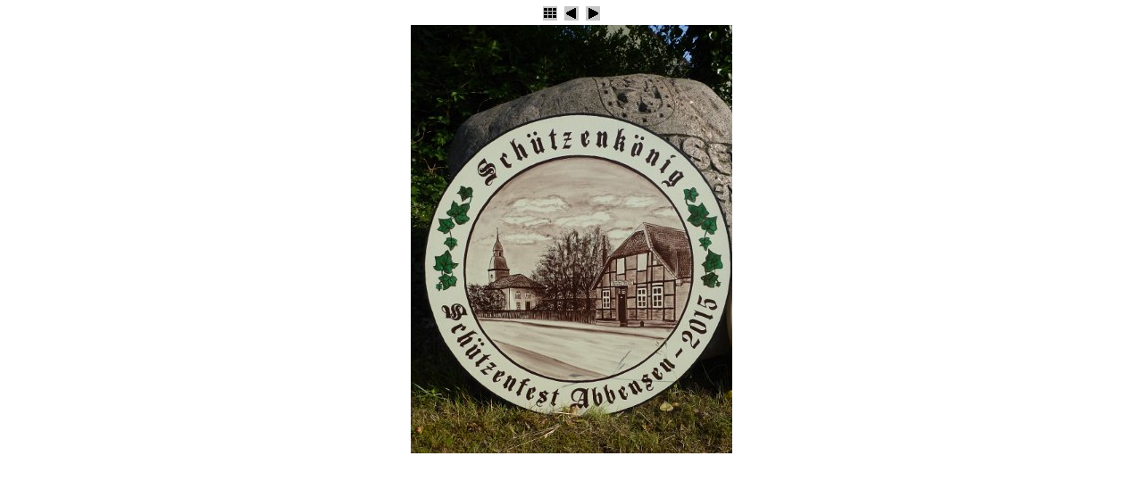

--- FILE ---
content_type: text/html
request_url: http://abbensen-heimatpflege.de/FotogalHeim2008/2015/6%20Juni/24.06.2015%20NPW%20Schuetzenscheiben%20Fotos/album/slides/P1070685.html
body_size: 711
content:
<!DOCTYPE HTML PUBLIC "-//W3C//DTD HTML 4.01 Transitional//EN">
<html>
<!-- saved from url=(0014)about:internet -->
<head>
<meta http-equiv="content-type" content="text/html; charset=UTF-8">
<title>P1070685</title>
<link href="../res/styles.css" rel=stylesheet>
<link rel="alternate" href="../album.rss" type="application/rss+xml">
</head>
<body>

<center>

<a href="../index.html"><img src="../res/index.gif" border=0 alt="To index page"></a>

	<a href="P1070684.html"><img src="../res/previous.gif" alt="Previous page" border=0></a>

	<a href="P1070686.html"><img src="../res/next.gif" alt="Next page" border=0></a>

<br>
	<img class="image" src="P1070685.JPG" width="360" height="480" alt="P1070685">

<br>



</center>


<div id="jalbumwidgetcontainer"></div>
<script type="text/javascript" charset="utf-8"><!--//--><![CDATA[//><!--
_jaSkin = "Minimal";
_jaStyle = "plain.css";
_jaVersion = "10.8";
_jaGeneratorType = "desktop";
_jaLanguage = "de";
_jaPageType = "slide";
_jaRootPath = "..";
_jaUserId = "908842";
var script = document.createElement("script");
script.type = "text/javascript";
script.src = "http://jalbum.net/widgetapi/load.js";
document.getElementById("jalbumwidgetcontainer").appendChild(script);
//--><!]]></script>

</body>
</html>


--- FILE ---
content_type: text/css
request_url: http://abbensen-heimatpflege.de/FotogalHeim2008/2015/6%20Juni/24.06.2015%20NPW%20Schuetzenscheiben%20Fotos/album/res/styles.css
body_size: 328
content:
/*
 * Combined style sheet for the index pages and the slide pages.
 */

/* Style for all bodies. */
body {
	font-family: Verdana, Arial, sans-serif;
	font-size: 13px;
	background-color: white;
	color: black;
	margin: 5;
}

a:link,
a:visited {
	text-decoration: none
}

/* Style for all table cells. */
td {
	font-size: 10px;
}
